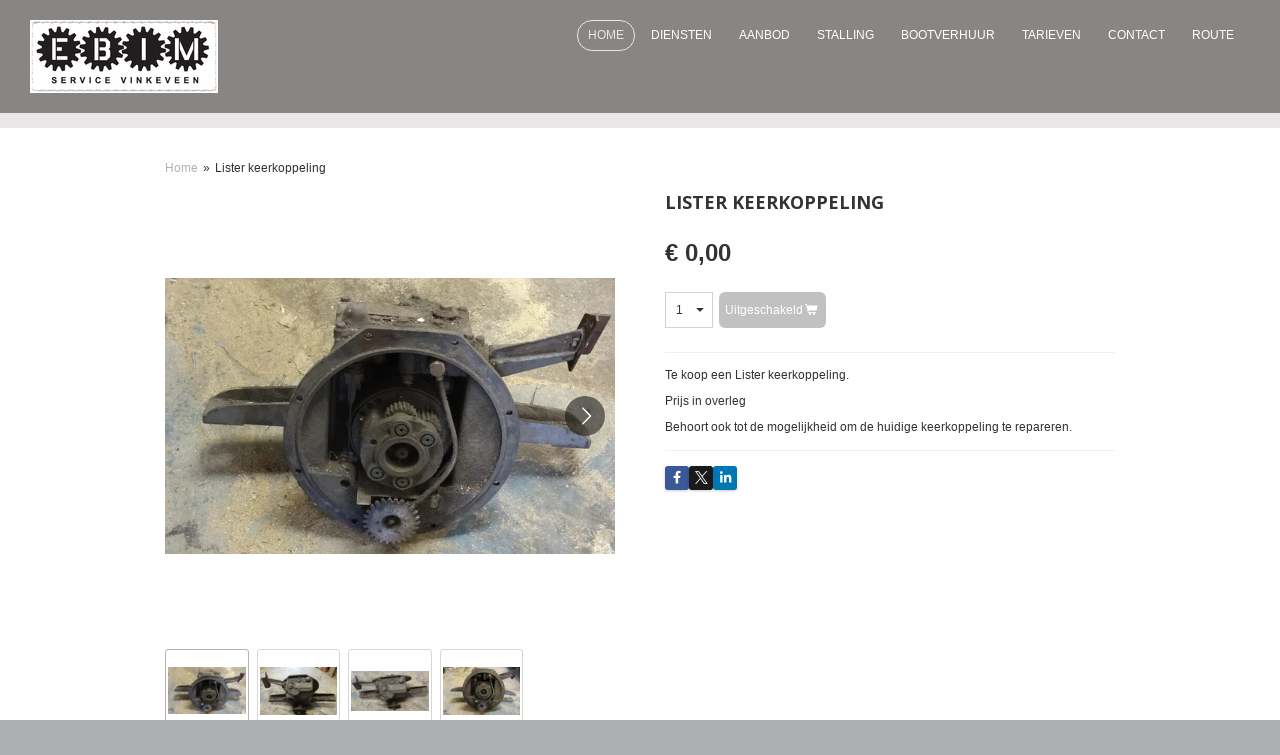

--- FILE ---
content_type: text/html; charset=UTF-8
request_url: https://www.ebim-service.nl/product/456472/lister-keerkoppeling
body_size: 9707
content:
<!DOCTYPE html>
<html lang="nl">
    <head>
        <meta http-equiv="Content-Type" content="text/html; charset=utf-8">
        <meta name="viewport" content="width=device-width, initial-scale=1.0, maximum-scale=5.0">
        <meta http-equiv="X-UA-Compatible" content="IE=edge">
        <link rel="canonical" href="https://www.ebim-service.nl/product/456472/lister-keerkoppeling">
        <link rel="sitemap" type="application/xml" href="https://www.ebim-service.nl/sitemap.xml">
        <meta property="og:title" content="Lister keerkoppeling | Ebim-service.nl">
        <meta property="og:url" content="https://www.ebim-service.nl/product/456472/lister-keerkoppeling">
        <base href="https://www.ebim-service.nl/">
        <meta name="description" property="og:description" content="Ebim-Service Vinkeveen verkoopt diverse keerkoppelingen, naast de verkoop, behoort het ook tot de mogelijkheid om de huidige keerkoppeling te repareren. ">
                <script nonce="bb90d3aa5afc03474d76cdc08b11af31">
            
            window.JOUWWEB = window.JOUWWEB || {};
            window.JOUWWEB.application = window.JOUWWEB.application || {};
            window.JOUWWEB.application = {"backends":[{"domain":"jouwweb.nl","freeDomain":"jouwweb.site"},{"domain":"webador.com","freeDomain":"webadorsite.com"},{"domain":"webador.de","freeDomain":"webadorsite.com"},{"domain":"webador.fr","freeDomain":"webadorsite.com"},{"domain":"webador.es","freeDomain":"webadorsite.com"},{"domain":"webador.it","freeDomain":"webadorsite.com"},{"domain":"jouwweb.be","freeDomain":"jouwweb.site"},{"domain":"webador.ie","freeDomain":"webadorsite.com"},{"domain":"webador.co.uk","freeDomain":"webadorsite.com"},{"domain":"webador.at","freeDomain":"webadorsite.com"},{"domain":"webador.be","freeDomain":"webadorsite.com"},{"domain":"webador.ch","freeDomain":"webadorsite.com"},{"domain":"webador.ch","freeDomain":"webadorsite.com"},{"domain":"webador.mx","freeDomain":"webadorsite.com"},{"domain":"webador.com","freeDomain":"webadorsite.com"},{"domain":"webador.dk","freeDomain":"webadorsite.com"},{"domain":"webador.se","freeDomain":"webadorsite.com"},{"domain":"webador.no","freeDomain":"webadorsite.com"},{"domain":"webador.fi","freeDomain":"webadorsite.com"},{"domain":"webador.ca","freeDomain":"webadorsite.com"},{"domain":"webador.ca","freeDomain":"webadorsite.com"},{"domain":"webador.pl","freeDomain":"webadorsite.com"},{"domain":"webador.com.au","freeDomain":"webadorsite.com"},{"domain":"webador.nz","freeDomain":"webadorsite.com"}],"editorLocale":"nl-NL","editorTimezone":"Europe\/Amsterdam","editorLanguage":"nl","analytics4TrackingId":"G-E6PZPGE4QM","analyticsDimensions":[],"backendDomain":"www.jouwweb.nl","backendShortDomain":"jouwweb.nl","backendKey":"jouwweb-nl","freeWebsiteDomain":"jouwweb.site","noSsl":false,"build":{"reference":"bdb0db9"},"linkHostnames":["www.jouwweb.nl","www.webador.com","www.webador.de","www.webador.fr","www.webador.es","www.webador.it","www.jouwweb.be","www.webador.ie","www.webador.co.uk","www.webador.at","www.webador.be","www.webador.ch","fr.webador.ch","www.webador.mx","es.webador.com","www.webador.dk","www.webador.se","www.webador.no","www.webador.fi","www.webador.ca","fr.webador.ca","www.webador.pl","www.webador.com.au","www.webador.nz"],"assetsUrl":"https:\/\/assets.jwwb.nl","loginUrl":"https:\/\/www.jouwweb.nl\/inloggen","publishUrl":"https:\/\/www.jouwweb.nl\/v2\/website\/644468\/publish-proxy","adminUserOrIp":false,"pricing":{"plans":{"lite":{"amount":"700","currency":"EUR"},"pro":{"amount":"1200","currency":"EUR"},"business":{"amount":"2400","currency":"EUR"}},"yearlyDiscount":{"price":{"amount":"2400","currency":"EUR"},"ratio":0.17,"percent":"17%","discountPrice":{"amount":"2400","currency":"EUR"},"termPricePerMonth":{"amount":"1200","currency":"EUR"},"termPricePerYear":{"amount":"12000","currency":"EUR"}}},"hcUrl":{"add-product-variants":"https:\/\/help.jouwweb.nl\/hc\/nl\/articles\/28594307773201","basic-vs-advanced-shipping":"https:\/\/help.jouwweb.nl\/hc\/nl\/articles\/28594268794257","html-in-head":"https:\/\/help.jouwweb.nl\/hc\/nl\/articles\/28594336422545","link-domain-name":"https:\/\/help.jouwweb.nl\/hc\/nl\/articles\/28594325307409","optimize-for-mobile":"https:\/\/help.jouwweb.nl\/hc\/nl\/articles\/28594312927121","seo":"https:\/\/help.jouwweb.nl\/hc\/nl\/sections\/28507243966737","transfer-domain-name":"https:\/\/help.jouwweb.nl\/hc\/nl\/articles\/28594325232657","website-not-secure":"https:\/\/help.jouwweb.nl\/hc\/nl\/articles\/28594252935825"}};
            window.JOUWWEB.brand = {"type":"jouwweb","name":"JouwWeb","domain":"JouwWeb.nl","supportEmail":"support@jouwweb.nl"};
                    
                window.JOUWWEB = window.JOUWWEB || {};
                window.JOUWWEB.websiteRendering = {"locale":"nl-NL","timezone":"Europe\/Amsterdam","routes":{"api\/upload\/product-field":"\/_api\/upload\/product-field","checkout\/cart":"\/winkelwagen","payment":"\/bestelling-afronden\/:publicOrderId","payment\/forward":"\/bestelling-afronden\/:publicOrderId\/forward","public-order":"\/bestelling\/:publicOrderId","checkout\/authorize":"\/winkelwagen\/authorize\/:gateway","wishlist":"\/verlanglijst"}};
                                                    window.JOUWWEB.website = {"id":644468,"locale":"nl-NL","enabled":true,"title":"Ebim-service.nl","hasTitle":false,"roleOfLoggedInUser":null,"ownerLocale":"nl-NL","plan":"pro","freeWebsiteDomain":"jouwweb.site","backendKey":"jouwweb-nl","currency":"EUR","defaultLocale":"nl-NL","url":"https:\/\/www.ebim-service.nl\/","homepageSegmentId":2366086,"category":"webshop","isOffline":false,"isPublished":true,"locales":["nl-NL"],"allowed":{"ads":false,"credits":true,"externalLinks":true,"slideshow":true,"customDefaultSlideshow":true,"hostedAlbums":true,"moderators":true,"mailboxQuota":1,"statisticsVisitors":true,"statisticsDetailed":true,"statisticsMonths":3,"favicon":true,"password":true,"freeDomains":0,"freeMailAccounts":2,"canUseLanguages":false,"fileUpload":true,"legacyFontSize":false,"webshop":true,"products":-1,"imageText":true,"search":true,"audioUpload":true,"videoUpload":100,"allowDangerousForms":false,"allowHtmlCode":true,"mobileBar":true,"sidebar":true,"poll":false,"allowCustomForms":true,"allowBusinessListing":true,"allowCustomAnalytics":true,"allowAccountingLink":true,"digitalProducts":true,"sitemapElement":false},"mobileBar":{"enabled":true,"theme":"light","email":{"active":true,"value":"contact@ebim-service.nl"},"location":{"active":true,"value":"Wilgenlaan 41, Vinkeveen"},"phone":{"active":true,"value":"0622408670"},"whatsapp":{"active":false},"social":{"active":false,"network":"facebook"}},"webshop":{"enabled":false,"currency":"EUR","taxEnabled":true,"taxInclusive":false,"vatDisclaimerVisible":false,"orderNotice":"<p>Indien u speciale wensen heeft kunt u deze doorgeven via het Opmerkingen-veld in de laatste stap.<\/p>","orderConfirmation":"<p>Hartelijk bedankt voor uw bestelling! U ontvangt zo spoedig mogelijk bericht van ons over de afhandeling van uw bestelling.<\/p>","freeShipping":false,"freeShippingAmount":"0.00","shippingDisclaimerVisible":false,"pickupAllowed":false,"couponAllowed":false,"detailsPageAvailable":true,"socialMediaVisible":true,"termsPage":null,"termsPageUrl":null,"extraTerms":null,"pricingVisible":true,"orderButtonVisible":true,"shippingAdvanced":false,"shippingAdvancedBackEnd":false,"soldOutVisible":false,"backInStockNotificationEnabled":false,"canAddProducts":true,"nextOrderNumber":1,"allowedServicePoints":[],"sendcloudConfigured":false,"sendcloudFallbackPublicKey":"a3d50033a59b4a598f1d7ce7e72aafdf","taxExemptionAllowed":true,"invoiceComment":null,"emptyCartVisible":false,"minimumOrderPrice":null,"productNumbersEnabled":false,"wishlistEnabled":false,"hideTaxOnCart":false},"isTreatedAsWebshop":true};                            window.JOUWWEB.cart = {"products":[],"coupon":null,"shippingCountryCode":null,"shippingChoice":null,"breakdown":[]};                            window.JOUWWEB.scripts = ["website-rendering\/webshop"];                        window.parent.JOUWWEB.colorPalette = window.JOUWWEB.colorPalette;
        </script>
                <title>Lister keerkoppeling | Ebim-service.nl</title>
                                                                            <meta property="og:image" content="https&#x3A;&#x2F;&#x2F;primary.jwwb.nl&#x2F;public&#x2F;s&#x2F;d&#x2F;l&#x2F;temp-fljbnoydjcshgokxiquv&#x2F;hdpnfy&#x2F;foto1-5.jpg">
                    <meta property="og:image" content="https&#x3A;&#x2F;&#x2F;primary.jwwb.nl&#x2F;public&#x2F;s&#x2F;d&#x2F;l&#x2F;temp-fljbnoydjcshgokxiquv&#x2F;vzh69y&#x2F;foto3-3.jpg">
                    <meta property="og:image" content="https&#x3A;&#x2F;&#x2F;primary.jwwb.nl&#x2F;public&#x2F;s&#x2F;d&#x2F;l&#x2F;temp-fljbnoydjcshgokxiquv&#x2F;72zvs1&#x2F;foto2-2.jpg">
                    <meta property="og:image" content="https&#x3A;&#x2F;&#x2F;primary.jwwb.nl&#x2F;public&#x2F;s&#x2F;d&#x2F;l&#x2F;temp-fljbnoydjcshgokxiquv&#x2F;wa730i&#x2F;foto4-1.jpg">
                                    <meta name="twitter:card" content="summary_large_image">
                        <meta property="twitter:image" content="https&#x3A;&#x2F;&#x2F;primary.jwwb.nl&#x2F;public&#x2F;s&#x2F;d&#x2F;l&#x2F;temp-fljbnoydjcshgokxiquv&#x2F;hdpnfy&#x2F;foto1-5.jpg">
                                                    <script src="https://plausible.io/js/script.manual.js" nonce="bb90d3aa5afc03474d76cdc08b11af31" data-turbo-track="reload" defer data-domain="shard18.jouwweb.nl"></script>
<link rel="stylesheet" type="text/css" href="https://gfonts.jwwb.nl/css?display=fallback&amp;family=Open+Sans%3A400%2C700%2C400italic%2C700italic" nonce="bb90d3aa5afc03474d76cdc08b11af31" data-turbo-track="dynamic">
<script src="https://assets.jwwb.nl/assets/build/website-rendering/nl-NL.js?bust=af8dcdef13a1895089e9" nonce="bb90d3aa5afc03474d76cdc08b11af31" data-turbo-track="reload" defer></script>
<script src="https://assets.jwwb.nl/assets/website-rendering/runtime.cee983c75391f900fb05.js?bust=4ce5de21b577bc4120dd" nonce="bb90d3aa5afc03474d76cdc08b11af31" data-turbo-track="reload" defer></script>
<script src="https://assets.jwwb.nl/assets/website-rendering/812.881ee67943804724d5af.js?bust=78ab7ad7d6392c42d317" nonce="bb90d3aa5afc03474d76cdc08b11af31" data-turbo-track="reload" defer></script>
<script src="https://assets.jwwb.nl/assets/website-rendering/main.5cc2a9179e0462270809.js?bust=47fa63093185ee0400ae" nonce="bb90d3aa5afc03474d76cdc08b11af31" data-turbo-track="reload" defer></script>
<link rel="preload" href="https://assets.jwwb.nl/assets/website-rendering/styles.c611799110a447e67981.css?bust=226f06dc4f39cd5a64cc" as="style">
<link rel="preload" href="https://assets.jwwb.nl/assets/website-rendering/fonts/icons-website-rendering/font/website-rendering.woff2?bust=bd2797014f9452dadc8e" as="font" crossorigin>
<link rel="preconnect" href="https://gfonts.jwwb.nl">
<link rel="stylesheet" type="text/css" href="https://assets.jwwb.nl/assets/website-rendering/styles.c611799110a447e67981.css?bust=226f06dc4f39cd5a64cc" nonce="bb90d3aa5afc03474d76cdc08b11af31" data-turbo-track="dynamic">
<link rel="preconnect" href="https://assets.jwwb.nl">
<link rel="stylesheet" type="text/css" href="https://primary.jwwb.nl/public/s/d/l/temp-fljbnoydjcshgokxiquv/style.css?bust=1768824331" nonce="bb90d3aa5afc03474d76cdc08b11af31" data-turbo-track="dynamic">    </head>
    <body
        id="top"
        class="jw-is-no-slideshow jw-header-is-image jw-is-segment-product jw-is-frontend jw-is-no-sidebar jw-is-no-messagebar jw-is-no-touch-device jw-is-no-mobile"
                                    data-jouwweb-page="456472"
                                                data-jouwweb-segment-id="456472"
                                                data-jouwweb-segment-type="product"
                                                data-template-threshold="1020"
                                                data-template-name="Authentic&#x7C;variation_2"
                            itemscope
        itemtype="https://schema.org/Product"
    >
                                    <meta itemprop="url" content="https://www.ebim-service.nl/product/456472/lister-keerkoppeling">
        <a href="#main-content" class="jw-skip-link">
            Ga direct naar de hoofdinhoud        </a>
        <div class="jw-background"></div>
        <div class="jw-body">
            <div class="jw-mobile-menu jw-mobile-is-logo js-mobile-menu">
            <span class="jw-mobile-menu__button jw-mobile-menu__button--dummy"></span>        <div class="jw-mobile-header jw-mobile-header--image">
        <a            class="jw-mobile-header-content"
                            href="/"
                        >
                            <img class="jw-mobile-logo jw-mobile-logo--landscape" src="https://primary.jwwb.nl/public/s/d/l/temp-fljbnoydjcshgokxiquv/jm8gge/image.png?enable-io=true&amp;enable=upscale&amp;height=70" srcset="https://primary.jwwb.nl/public/s/d/l/temp-fljbnoydjcshgokxiquv/jm8gge/image.png?enable-io=true&amp;enable=upscale&amp;height=70 1x, https://primary.jwwb.nl/public/s/d/l/temp-fljbnoydjcshgokxiquv/jm8gge/image.png?enable-io=true&amp;enable=upscale&amp;height=140&amp;quality=70 2x" alt="Ebim-service.nl" title="Ebim-service.nl">                                </a>
    </div>

    
            <button
            type="button"
            class="jw-mobile-menu__button jw-mobile-toggle"
            aria-label="Open / sluit menu"
        >
            <span class="jw-icon-burger"></span>
        </button>
    </div>
            <div class="wrapper">
    <header class="head js-topbar-content-container">
        <div class="header">
            <div class="jw-header-logo">
            <div
    id="jw-header-image-container"
    class="jw-header jw-header-image jw-header-image-toggle"
    style="flex-basis: 188px; max-width: 188px; flex-shrink: 1;"
>
            <a href="/">
        <img id="jw-header-image" data-image-id="23058947" srcset="https://primary.jwwb.nl/public/s/d/l/temp-fljbnoydjcshgokxiquv/jm8gge/image.png?enable-io=true&amp;width=188 188w, https://primary.jwwb.nl/public/s/d/l/temp-fljbnoydjcshgokxiquv/jm8gge/image.png?enable-io=true&amp;width=376 376w" class="jw-header-image" title="Ebim-service.nl" style="" sizes="188px" width="188" height="73" intrinsicsize="188.00 x 73.00" alt="Ebim-service.nl">                </a>
    </div>
        <div
    class="jw-header jw-header-title-container jw-header-text jw-header-text-toggle"
    data-stylable="true"
>
    <a        id="jw-header-title"
        class="jw-header-title"
                    href="/"
            >
            </a>
</div>
</div>
        </div>
        <nav class="menu jw-menu-copy">
            <ul
    id="jw-menu"
    class="jw-menu jw-menu-horizontal"
            >
            <li
    class="jw-menu-item jw-menu-is-active"
>
        <a        class="jw-menu-link js-active-menu-item"
        href="/"                                            data-page-link-id="2366086"
                            >
                <span class="">
            Home        </span>
            </a>
                </li>
            <li
    class="jw-menu-item"
>
        <a        class="jw-menu-link"
        href="/diensten"                                            data-page-link-id="2366248"
                            >
                <span class="">
            Diensten        </span>
            </a>
                </li>
            <li
    class="jw-menu-item"
>
        <a        class="jw-menu-link"
        href="/aanbod"                                            data-page-link-id="2366249"
                            >
                <span class="">
            Aanbod        </span>
            </a>
                </li>
            <li
    class="jw-menu-item"
>
        <a        class="jw-menu-link"
        href="/stalling"                                            data-page-link-id="2366271"
                            >
                <span class="">
            Stalling        </span>
            </a>
                </li>
            <li
    class="jw-menu-item"
>
        <a        class="jw-menu-link"
        href="/bootverhuur"                                            data-page-link-id="2366272"
                            >
                <span class="">
            Bootverhuur        </span>
            </a>
                </li>
            <li
    class="jw-menu-item"
>
        <a        class="jw-menu-link"
        href="/tarieven"                                            data-page-link-id="2366273"
                            >
                <span class="">
            Tarieven        </span>
            </a>
                </li>
            <li
    class="jw-menu-item"
>
        <a        class="jw-menu-link"
        href="/contact"                                            data-page-link-id="2366274"
                            >
                <span class="">
            Contact        </span>
            </a>
                </li>
            <li
    class="jw-menu-item"
>
        <a        class="jw-menu-link"
        href="/route"                                            data-page-link-id="2369506"
                            >
                <span class="">
            Route        </span>
            </a>
                </li>
    
    </ul>

    <script nonce="bb90d3aa5afc03474d76cdc08b11af31" id="jw-mobile-menu-template" type="text/template">
        <ul id="jw-menu" class="jw-menu jw-menu-horizontal jw-menu-spacing--mobile-bar">
                            <li
    class="jw-menu-item jw-menu-is-active"
>
        <a        class="jw-menu-link js-active-menu-item"
        href="/"                                            data-page-link-id="2366086"
                            >
                <span class="">
            Home        </span>
            </a>
                </li>
                            <li
    class="jw-menu-item"
>
        <a        class="jw-menu-link"
        href="/diensten"                                            data-page-link-id="2366248"
                            >
                <span class="">
            Diensten        </span>
            </a>
                </li>
                            <li
    class="jw-menu-item"
>
        <a        class="jw-menu-link"
        href="/aanbod"                                            data-page-link-id="2366249"
                            >
                <span class="">
            Aanbod        </span>
            </a>
                </li>
                            <li
    class="jw-menu-item"
>
        <a        class="jw-menu-link"
        href="/stalling"                                            data-page-link-id="2366271"
                            >
                <span class="">
            Stalling        </span>
            </a>
                </li>
                            <li
    class="jw-menu-item"
>
        <a        class="jw-menu-link"
        href="/bootverhuur"                                            data-page-link-id="2366272"
                            >
                <span class="">
            Bootverhuur        </span>
            </a>
                </li>
                            <li
    class="jw-menu-item"
>
        <a        class="jw-menu-link"
        href="/tarieven"                                            data-page-link-id="2366273"
                            >
                <span class="">
            Tarieven        </span>
            </a>
                </li>
                            <li
    class="jw-menu-item"
>
        <a        class="jw-menu-link"
        href="/contact"                                            data-page-link-id="2366274"
                            >
                <span class="">
            Contact        </span>
            </a>
                </li>
                            <li
    class="jw-menu-item"
>
        <a        class="jw-menu-link"
        href="/route"                                            data-page-link-id="2369506"
                            >
                <span class="">
            Route        </span>
            </a>
                </li>
            
                    </ul>
    </script>
        </nav>
    </header>
        <div class="red-border"></div>
    <div class="main-content">
        
<main id="main-content" class="block-content">
    <div data-section-name="content" class="jw-section jw-section-content jw-responsive">
        <div class="jw-strip jw-strip--default jw-strip--style-color jw-strip--primary jw-strip--color-default jw-strip--padding-start"><div class="jw-strip__content-container"><div class="jw-strip__content jw-responsive">    
                        <nav class="jw-breadcrumbs" aria-label="Kruimelpad"><ol><li><a href="/" class="jw-breadcrumbs__link">Home</a></li><li><span class="jw-breadcrumbs__separator" aria-hidden="true">&raquo;</span><a href="/product/456472/lister-keerkoppeling" class="jw-breadcrumbs__link jw-breadcrumbs__link--current" aria-current="page">Lister keerkoppeling</a></li></ol></nav>    <div
        class="product-page js-product-container"
        data-webshop-product="&#x7B;&quot;id&quot;&#x3A;456472,&quot;title&quot;&#x3A;&quot;Lister&#x20;keerkoppeling&quot;,&quot;url&quot;&#x3A;&quot;&#x5C;&#x2F;product&#x5C;&#x2F;456472&#x5C;&#x2F;lister-keerkoppeling&quot;,&quot;variants&quot;&#x3A;&#x5B;&#x7B;&quot;id&quot;&#x3A;1284522,&quot;stock&quot;&#x3A;0,&quot;limited&quot;&#x3A;false,&quot;propertyValueIds&quot;&#x3A;&#x5B;&#x5D;&#x7D;&#x5D;,&quot;image&quot;&#x3A;&#x7B;&quot;id&quot;&#x3A;16448514,&quot;url&quot;&#x3A;&quot;https&#x3A;&#x5C;&#x2F;&#x5C;&#x2F;primary.jwwb.nl&#x5C;&#x2F;public&#x5C;&#x2F;s&#x5C;&#x2F;d&#x5C;&#x2F;l&#x5C;&#x2F;temp-fljbnoydjcshgokxiquv&#x5C;&#x2F;foto1-5.jpg&quot;,&quot;width&quot;&#x3A;799,&quot;height&quot;&#x3A;489&#x7D;&#x7D;"
        data-is-detail-view="1"
    >
                <div class="product-page__top">
            <h1 class="product-page__heading" itemprop="name">
                Lister keerkoppeling            </h1>
                                </div>
                                <div class="product-page__image-container">
                <div
                    class="image-gallery"
                    role="group"
                    aria-roledescription="carousel"
                    aria-label="Productafbeeldingen"
                >
                    <div class="image-gallery__main">
                        <div
                            class="image-gallery__slides"
                            aria-live="polite"
                            aria-atomic="false"
                        >
                                                                                            <div
                                    class="image-gallery__slide-container"
                                    role="group"
                                    aria-roledescription="slide"
                                    aria-hidden="false"
                                    aria-label="1 van 4"
                                >
                                    <a
                                        class="image-gallery__slide-item"
                                        href="https://primary.jwwb.nl/public/s/d/l/temp-fljbnoydjcshgokxiquv/hdpnfy/foto1-5.jpg"
                                        data-width="861"
                                        data-height="527"
                                        data-image-id="16448514"
                                        tabindex="0"
                                    >
                                        <div class="image-gallery__slide-image">
                                            <img
                                                                                                    itemprop="image"
                                                    alt="Lister&#x20;keerkoppeling"
                                                                                                src="https://primary.jwwb.nl/public/s/d/l/temp-fljbnoydjcshgokxiquv/foto1-5.jpg?enable-io=true&enable=upscale&width=600"
                                                srcset="https://primary.jwwb.nl/public/s/d/l/temp-fljbnoydjcshgokxiquv/hdpnfy/foto1-5.jpg?enable-io=true&width=600 600w"
                                                sizes="(min-width: 1020px) 50vw, 100vw"
                                                width="861"
                                                height="527"
                                            >
                                        </div>
                                    </a>
                                </div>
                                                                                            <div
                                    class="image-gallery__slide-container"
                                    role="group"
                                    aria-roledescription="slide"
                                    aria-hidden="true"
                                    aria-label="2 van 4"
                                >
                                    <a
                                        class="image-gallery__slide-item"
                                        href="https://primary.jwwb.nl/public/s/d/l/temp-fljbnoydjcshgokxiquv/vzh69y/foto3-3.jpg"
                                        data-width="673"
                                        data-height="419"
                                        data-image-id="16448515"
                                        tabindex="-1"
                                    >
                                        <div class="image-gallery__slide-image">
                                            <img
                                                                                                    alt=""
                                                                                                src="https://primary.jwwb.nl/public/s/d/l/temp-fljbnoydjcshgokxiquv/foto3-3.jpg?enable-io=true&enable=upscale&width=600"
                                                srcset="https://primary.jwwb.nl/public/s/d/l/temp-fljbnoydjcshgokxiquv/vzh69y/foto3-3.jpg?enable-io=true&width=600 600w"
                                                sizes="(min-width: 1020px) 50vw, 100vw"
                                                width="673"
                                                height="419"
                                            >
                                        </div>
                                    </a>
                                </div>
                                                                                            <div
                                    class="image-gallery__slide-container"
                                    role="group"
                                    aria-roledescription="slide"
                                    aria-hidden="true"
                                    aria-label="3 van 4"
                                >
                                    <a
                                        class="image-gallery__slide-item"
                                        href="https://primary.jwwb.nl/public/s/d/l/temp-fljbnoydjcshgokxiquv/72zvs1/foto2-2.jpg"
                                        data-width="960"
                                        data-height="500"
                                        data-image-id="16448517"
                                        tabindex="-1"
                                    >
                                        <div class="image-gallery__slide-image">
                                            <img
                                                                                                    alt=""
                                                                                                src="https://primary.jwwb.nl/public/s/d/l/temp-fljbnoydjcshgokxiquv/foto2-2.jpg?enable-io=true&enable=upscale&width=600"
                                                srcset="https://primary.jwwb.nl/public/s/d/l/temp-fljbnoydjcshgokxiquv/72zvs1/foto2-2.jpg?enable-io=true&width=600 600w"
                                                sizes="(min-width: 1020px) 50vw, 100vw"
                                                width="960"
                                                height="500"
                                            >
                                        </div>
                                    </a>
                                </div>
                                                                                            <div
                                    class="image-gallery__slide-container"
                                    role="group"
                                    aria-roledescription="slide"
                                    aria-hidden="true"
                                    aria-label="4 van 4"
                                >
                                    <a
                                        class="image-gallery__slide-item"
                                        href="https://primary.jwwb.nl/public/s/d/l/temp-fljbnoydjcshgokxiquv/wa730i/foto4-1.jpg"
                                        data-width="869"
                                        data-height="540"
                                        data-image-id="16448518"
                                        tabindex="-1"
                                    >
                                        <div class="image-gallery__slide-image">
                                            <img
                                                                                                    alt=""
                                                                                                src="https://primary.jwwb.nl/public/s/d/l/temp-fljbnoydjcshgokxiquv/foto4-1.jpg?enable-io=true&enable=upscale&width=600"
                                                srcset="https://primary.jwwb.nl/public/s/d/l/temp-fljbnoydjcshgokxiquv/wa730i/foto4-1.jpg?enable-io=true&width=600 600w"
                                                sizes="(min-width: 1020px) 50vw, 100vw"
                                                width="869"
                                                height="540"
                                            >
                                        </div>
                                    </a>
                                </div>
                                                    </div>
                        <div class="image-gallery__controls">
                            <button
                                type="button"
                                class="image-gallery__control image-gallery__control--prev image-gallery__control--disabled"
                                aria-label="Vorige afbeelding"
                            >
                                <span class="website-rendering-icon-left-open-big"></span>
                            </button>
                            <button
                                type="button"
                                class="image-gallery__control image-gallery__control--next"
                                aria-label="Volgende afbeelding"
                            >
                                <span class="website-rendering-icon-right-open-big"></span>
                            </button>
                        </div>
                    </div>
                                            <div
                            class="image-gallery__thumbnails"
                            role="group"
                            aria-label="Kies afbeelding om weer te geven."
                        >
                                                                                            <a
                                    class="image-gallery__thumbnail-item image-gallery__thumbnail-item--active"
                                    role="button"
                                    aria-disabled="true"
                                    aria-label="1 van 4"
                                    href="https://primary.jwwb.nl/public/s/d/l/temp-fljbnoydjcshgokxiquv/hdpnfy/foto1-5.jpg"
                                    data-image-id="16448514"
                                >
                                    <div class="image-gallery__thumbnail-image">
                                        <img
                                            srcset="https://primary.jwwb.nl/public/s/d/l/temp-fljbnoydjcshgokxiquv/foto1-5.jpg?enable-io=true&enable=upscale&fit=bounds&width=100&height=100 1x, https://primary.jwwb.nl/public/s/d/l/temp-fljbnoydjcshgokxiquv/foto1-5.jpg?enable-io=true&enable=upscale&fit=bounds&width=200&height=200 2x"
                                            alt=""
                                            width="100"
                                            height="100"
                                        >
                                    </div>
                                </a>
                                                                                            <a
                                    class="image-gallery__thumbnail-item"
                                    role="button"
                                    aria-disabled="false"
                                    aria-label="2 van 4"
                                    href="https://primary.jwwb.nl/public/s/d/l/temp-fljbnoydjcshgokxiquv/vzh69y/foto3-3.jpg"
                                    data-image-id="16448515"
                                >
                                    <div class="image-gallery__thumbnail-image">
                                        <img
                                            srcset="https://primary.jwwb.nl/public/s/d/l/temp-fljbnoydjcshgokxiquv/foto3-3.jpg?enable-io=true&enable=upscale&fit=bounds&width=100&height=100 1x, https://primary.jwwb.nl/public/s/d/l/temp-fljbnoydjcshgokxiquv/foto3-3.jpg?enable-io=true&enable=upscale&fit=bounds&width=200&height=200 2x"
                                            alt=""
                                            width="100"
                                            height="100"
                                        >
                                    </div>
                                </a>
                                                                                            <a
                                    class="image-gallery__thumbnail-item"
                                    role="button"
                                    aria-disabled="false"
                                    aria-label="3 van 4"
                                    href="https://primary.jwwb.nl/public/s/d/l/temp-fljbnoydjcshgokxiquv/72zvs1/foto2-2.jpg"
                                    data-image-id="16448517"
                                >
                                    <div class="image-gallery__thumbnail-image">
                                        <img
                                            srcset="https://primary.jwwb.nl/public/s/d/l/temp-fljbnoydjcshgokxiquv/foto2-2.jpg?enable-io=true&enable=upscale&fit=bounds&width=100&height=100 1x, https://primary.jwwb.nl/public/s/d/l/temp-fljbnoydjcshgokxiquv/foto2-2.jpg?enable-io=true&enable=upscale&fit=bounds&width=200&height=200 2x"
                                            alt=""
                                            width="100"
                                            height="100"
                                        >
                                    </div>
                                </a>
                                                                                            <a
                                    class="image-gallery__thumbnail-item"
                                    role="button"
                                    aria-disabled="false"
                                    aria-label="4 van 4"
                                    href="https://primary.jwwb.nl/public/s/d/l/temp-fljbnoydjcshgokxiquv/wa730i/foto4-1.jpg"
                                    data-image-id="16448518"
                                >
                                    <div class="image-gallery__thumbnail-image">
                                        <img
                                            srcset="https://primary.jwwb.nl/public/s/d/l/temp-fljbnoydjcshgokxiquv/foto4-1.jpg?enable-io=true&enable=upscale&fit=bounds&width=100&height=100 1x, https://primary.jwwb.nl/public/s/d/l/temp-fljbnoydjcshgokxiquv/foto4-1.jpg?enable-io=true&enable=upscale&fit=bounds&width=200&height=200 2x"
                                            alt=""
                                            width="100"
                                            height="100"
                                        >
                                    </div>
                                </a>
                                                    </div>
                                    </div>
            </div>
                <div class="product-page__container">
            <div itemprop="offers" itemscope itemtype="https://schema.org/Offer">
                                <meta itemprop="availability" content="https://schema.org/InStock">
                                                        <meta itemprop="price" content="0.00">
                    <meta itemprop="priceCurrency" content="EUR">
                    <div class="product-page__price-container">
                        <div class="product__price js-product-container__price">
                            <span class="product__price__price">€ 0,00</span>
                        </div>
                        <div class="product__free-shipping-motivator js-product-container__free-shipping-motivator"></div>
                    </div>
                                                </div>
                                    <div class="product-page__button-container">
                                    <div
    class="product-quantity-input"
    data-max-shown-quantity="10"
    data-max-quantity="-1"
    data-product-variant-id="1284522"
    data-removable="false"
    >
    <label>
        <span class="product-quantity-input__label">
            Aantal        </span>
        <input
            min="1"
                        value="1"
            class="jw-element-form-input-text product-quantity-input__input"
            type="number"
                    />
        <select
            class="jw-element-form-input-text product-quantity-input__select hidden"
                    >
        </select>
    </label>
    </div>
                                <button
    type="button"
    class="jw-btn product__add-to-cart js-product-container__button jw-btn--size-medium"
    title="Uitgeschakeld"
                disabled
    >
    <span>Uitgeschakeld</span>
</button>
                            </div>
            <div class="product-page__button-notice hidden js-product-container__button-notice"></div>
            
                            <div class="product-page__description" itemprop="description">
                                        <p>Te koop een Lister keerkoppeling.</p>
<p>Prijs in overleg</p>
<p>Behoort ook tot de mogelijkheid om de huidige keerkoppeling te repareren.&nbsp;</p>                </div>
                                                    <div class="product-page__social">
                    <div
    id="jw-element-"
    data-jw-element-id=""
        class="jw-tree-node jw-element jw-social-share jw-node-is-first-child jw-node-is-last-child"
>
    <div class="jw-element-social-share" style="text-align: left">
    <div class="share-button-container share-button-container--buttons-mini share-button-container--align-left jw-element-content">
                                                                <a
                    class="share-button share-button--facebook jw-element-social-share-button jw-element-social-share-button-facebook "
                                            href=""
                        data-href-template="http://www.facebook.com/sharer/sharer.php?u=[url]"
                                                            rel="nofollow noopener noreferrer"
                    target="_blank"
                >
                    <span class="share-button__icon website-rendering-icon-facebook"></span>
                    <span class="share-button__label">Delen</span>
                </a>
                                                                            <a
                    class="share-button share-button--twitter jw-element-social-share-button jw-element-social-share-button-twitter "
                                            href=""
                        data-href-template="http://x.com/intent/post?text=[url]"
                                                            rel="nofollow noopener noreferrer"
                    target="_blank"
                >
                    <span class="share-button__icon website-rendering-icon-x-logo"></span>
                    <span class="share-button__label">Deel</span>
                </a>
                                                                            <a
                    class="share-button share-button--linkedin jw-element-social-share-button jw-element-social-share-button-linkedin "
                                            href=""
                        data-href-template="http://www.linkedin.com/shareArticle?mini=true&amp;url=[url]"
                                                            rel="nofollow noopener noreferrer"
                    target="_blank"
                >
                    <span class="share-button__icon website-rendering-icon-linkedin"></span>
                    <span class="share-button__label">Share</span>
                </a>
                                                                                        <a
                    class="share-button share-button--whatsapp jw-element-social-share-button jw-element-social-share-button-whatsapp  share-button--mobile-only"
                                            href=""
                        data-href-template="whatsapp://send?text=[url]"
                                                            rel="nofollow noopener noreferrer"
                    target="_blank"
                >
                    <span class="share-button__icon website-rendering-icon-whatsapp"></span>
                    <span class="share-button__label">Delen</span>
                </a>
                                    </div>
    </div>
</div>                </div>
                    </div>
    </div>

    </div></div></div>
<div class="product-page__content">
    <div
    id="jw-element-52917114"
    data-jw-element-id="52917114"
        class="jw-tree-node jw-element jw-strip-root jw-tree-container jw-responsive jw-node-is-first-child jw-node-is-last-child"
>
    <div
    id="jw-element-341384063"
    data-jw-element-id="341384063"
        class="jw-tree-node jw-element jw-strip jw-tree-container jw-tree-container--empty jw-responsive jw-strip--default jw-strip--style-color jw-strip--color-default jw-strip--padding-both jw-node-is-first-child jw-strip--primary jw-node-is-last-child"
>
    <div class="jw-strip__content-container"><div class="jw-strip__content jw-responsive"></div></div></div></div></div>
            </div>
</main>
            </div>
    <footer class="block-footer">
    <div
        data-section-name="footer"
        class="jw-section jw-section-footer jw-responsive"
    >
                <div class="jw-strip jw-strip--default jw-strip--style-color jw-strip--primary jw-strip--color-default jw-strip--padding-both"><div class="jw-strip__content-container"><div class="jw-strip__content jw-responsive">            <div
    id="jw-element-25100375"
    data-jw-element-id="25100375"
        class="jw-tree-node jw-element jw-simple-root jw-tree-container jw-tree-container--empty jw-responsive jw-node-is-first-child jw-node-is-last-child"
>
    </div>                            <div class="jw-credits clear">
                    <div class="jw-credits-owner">
                        <div id="jw-footer-text">
                            <div class="jw-footer-text-content">
                                <span style="background-color: transparent; color: #adafb0; font-size: 12px; font-style: normal; font-variant: normal; font-weight: 400; letter-spacing: normal; margin-bottom: 0px; margin-top: 0px; orphans: 2; text-align: left; text-decoration: none; text-indent: 0px; text-transform: none; -webkit-text-stroke-width: 0px; white-space: normal; word-spacing: 0px;"><strong><span style="margin-bottom: 0px; margin-top: 0px;">Wilgenlaan 41 - 3645 EM Vinkeveen - 0622408670 - KvK 81028725 - IBAN NL55 INGB 0004 7821 97 -&nbsp;&nbsp;</span></strong></span><span style="background-color: transparent; color: #adafb0; font-size: 12px; font-style: normal; font-variant: normal; font-weight: 400; letter-spacing: normal; margin-bottom: 0px; margin-top: 0px; orphans: 2; text-align: left; text-decoration: none; text-indent: 0px; text-transform: none; -webkit-text-stroke-width: 0px; white-space: normal; word-spacing: 0px;"><strong><span style="margin-bottom: 0px; margin-top: 0px;"><span style="background-color: transparent; cursor: text; display: inline; float: none; font-size: 12px; font-style: normal; font-variant: normal; letter-spacing: normal; margin-bottom: 0px; margin-top: 0px; orphans: 2; text-align: left; text-decoration: none; text-indent: 0px; text-transform: none; -webkit-text-stroke-width: 0px; white-space: normal; word-spacing: 0px;">&copy; 2023 Ebim Service Vinkeveen -&nbsp;</span></span></strong></span><span style="background-color: transparent; color: #9f9f9f; font-size: 12px; font-style: normal; font-variant: normal; font-weight: 400; letter-spacing: normal; margin-bottom: 0px; margin-top: 0px; orphans: 2; text-align: left; text-decoration: none; text-indent: 0px; text-transform: none; -webkit-text-stroke-width: 0px; white-space: normal; word-spacing: 0px;"><strong><span style="margin-bottom: 0px; margin-top: 0px;"><span style="background-color: transparent; cursor: text; display: inline; float: none; font-size: 12px; font-style: normal; font-variant: normal; letter-spacing: normal; margin-bottom: 0px; margin-top: 0px; orphans: 2; text-align: left; text-decoration: none; text-indent: 0px; text-transform: none; -webkit-text-stroke-width: 0px; white-space: normal; word-spacing: 0px;"><a href="../../../../../privacyverklaring" data-jwlink-title="Privacyverklaring" data-jwlink-identifier="3549377" data-jwlink-type="page" style="color: #9f9f9f; text-decoration: underline;">Privacyverklaring</a></span></span></strong></span>                            </div>
                        </div>
                    </div>
                    <div class="jw-credits-right">
                                                                    </div>
                </div>
                    </div></div></div>    </div>
</footer>
</div>
            
<div class="jw-bottom-bar__container">
    </div>
<div class="jw-bottom-bar__spacer">
    </div>

            <div id="jw-variable-loaded" style="display: none;"></div>
            <div id="jw-variable-values" style="display: none;">
                                    <span data-jw-variable-key="background-color" class="jw-variable-value-background-color"></span>
                                    <span data-jw-variable-key="background" class="jw-variable-value-background"></span>
                                    <span data-jw-variable-key="font-family" class="jw-variable-value-font-family"></span>
                                    <span data-jw-variable-key="paragraph-color" class="jw-variable-value-paragraph-color"></span>
                                    <span data-jw-variable-key="paragraph-link-color" class="jw-variable-value-paragraph-link-color"></span>
                                    <span data-jw-variable-key="paragraph-font-size" class="jw-variable-value-paragraph-font-size"></span>
                                    <span data-jw-variable-key="heading-color" class="jw-variable-value-heading-color"></span>
                                    <span data-jw-variable-key="heading-link-color" class="jw-variable-value-heading-link-color"></span>
                                    <span data-jw-variable-key="heading-font-size" class="jw-variable-value-heading-font-size"></span>
                                    <span data-jw-variable-key="heading-font-family" class="jw-variable-value-heading-font-family"></span>
                                    <span data-jw-variable-key="menu-text-color" class="jw-variable-value-menu-text-color"></span>
                                    <span data-jw-variable-key="menu-text-link-color" class="jw-variable-value-menu-text-link-color"></span>
                                    <span data-jw-variable-key="menu-text-font-size" class="jw-variable-value-menu-text-font-size"></span>
                                    <span data-jw-variable-key="menu-font-family" class="jw-variable-value-menu-font-family"></span>
                                    <span data-jw-variable-key="menu-capitalize" class="jw-variable-value-menu-capitalize"></span>
                                    <span data-jw-variable-key="footer-text-color" class="jw-variable-value-footer-text-color"></span>
                                    <span data-jw-variable-key="footer-text-link-color" class="jw-variable-value-footer-text-link-color"></span>
                                    <span data-jw-variable-key="footer-text-font-size" class="jw-variable-value-footer-text-font-size"></span>
                                    <span data-jw-variable-key="header-color" class="jw-variable-value-header-color"></span>
                                    <span data-jw-variable-key="content-color" class="jw-variable-value-content-color"></span>
                                    <span data-jw-variable-key="accent-color" class="jw-variable-value-accent-color"></span>
                                    <span data-jw-variable-key="footer-color" class="jw-variable-value-footer-color"></span>
                            </div>
        </div>
                            <script nonce="bb90d3aa5afc03474d76cdc08b11af31" type="application/ld+json">[{"@context":"https:\/\/schema.org","@type":"Organization","url":"https:\/\/www.ebim-service.nl\/","logo":{"@type":"ImageObject","url":"https:\/\/primary.jwwb.nl\/public\/s\/d\/l\/temp-fljbnoydjcshgokxiquv\/jm8gge\/image.png?enable-io=true&enable=upscale&height=60","width":155,"height":60},"email":"contact@ebim-service.nl","telephone":"0622408670"}]</script>
                <script nonce="bb90d3aa5afc03474d76cdc08b11af31">window.JOUWWEB = window.JOUWWEB || {}; window.JOUWWEB.experiment = {"enrollments":{},"defaults":{"only-annual-discount-restart":"3months-50pct","ai-homepage-structures":"on","checkout-shopping-cart-design":"on","ai-page-wizard-ui":"on","payment-cycle-dropdown":"on","trustpilot-checkout":"widget","improved-homepage-structures":"on"}};</script>        <script nonce="bb90d3aa5afc03474d76cdc08b11af31">window.plausible = window.plausible || function() { (window.plausible.q = window.plausible.q || []).push(arguments) };plausible('pageview', { props: {website: 644468 }});</script>                                </body>
</html>
